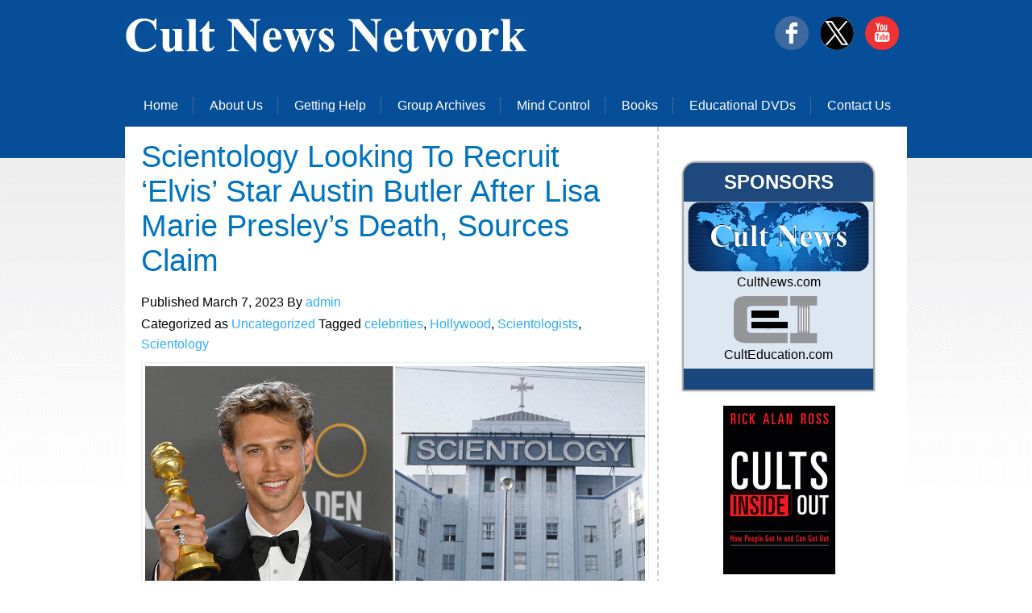

--- FILE ---
content_type: text/html; charset=UTF-8
request_url: https://cultnews.net/scientology-looking-to-recruit-elvis-star-austin-butler-after-lisa-marie-presleys-death-sources-claim/
body_size: 34857
content:
<!DOCTYPE html PUBLIC "-//W3C//DTD XHTML 1.0 Transitional//EN" "http://www.w3.org/TR/xhtml1/DTD/xhtml1-transitional.dtd">
<html xmlns="http://www.w3.org/1999/xhtml">
<head>
<title>The Cult News Network</title>
<meta name="viewport" content="width=device-width, initial-scale=1.0">
<meta http-equiv="content-type" content="text/html; charset=utf-8" />
<title>Scientology Looking To Recruit &#8216;Elvis&#8217; Star Austin Butler After Lisa Marie Presley&#8217;s Death, Sources Claim &#8211; The Cult News Network</title>
<meta name='robots' content='max-image-preview:large' />
	<style>img:is([sizes="auto" i], [sizes^="auto," i]) { contain-intrinsic-size: 3000px 1500px }</style>
	<link rel="alternate" type="application/rss+xml" title="The Cult News Network &raquo; Feed" href="https://cultnews.net/feed/" />
<script>
window._wpemojiSettings = {"baseUrl":"https:\/\/s.w.org\/images\/core\/emoji\/16.0.1\/72x72\/","ext":".png","svgUrl":"https:\/\/s.w.org\/images\/core\/emoji\/16.0.1\/svg\/","svgExt":".svg","source":{"concatemoji":"https:\/\/cultnews.net\/wp-includes\/js\/wp-emoji-release.min.js?ver=6.8.3"}};
/*! This file is auto-generated */
!function(s,n){var o,i,e;function c(e){try{var t={supportTests:e,timestamp:(new Date).valueOf()};sessionStorage.setItem(o,JSON.stringify(t))}catch(e){}}function p(e,t,n){e.clearRect(0,0,e.canvas.width,e.canvas.height),e.fillText(t,0,0);var t=new Uint32Array(e.getImageData(0,0,e.canvas.width,e.canvas.height).data),a=(e.clearRect(0,0,e.canvas.width,e.canvas.height),e.fillText(n,0,0),new Uint32Array(e.getImageData(0,0,e.canvas.width,e.canvas.height).data));return t.every(function(e,t){return e===a[t]})}function u(e,t){e.clearRect(0,0,e.canvas.width,e.canvas.height),e.fillText(t,0,0);for(var n=e.getImageData(16,16,1,1),a=0;a<n.data.length;a++)if(0!==n.data[a])return!1;return!0}function f(e,t,n,a){switch(t){case"flag":return n(e,"\ud83c\udff3\ufe0f\u200d\u26a7\ufe0f","\ud83c\udff3\ufe0f\u200b\u26a7\ufe0f")?!1:!n(e,"\ud83c\udde8\ud83c\uddf6","\ud83c\udde8\u200b\ud83c\uddf6")&&!n(e,"\ud83c\udff4\udb40\udc67\udb40\udc62\udb40\udc65\udb40\udc6e\udb40\udc67\udb40\udc7f","\ud83c\udff4\u200b\udb40\udc67\u200b\udb40\udc62\u200b\udb40\udc65\u200b\udb40\udc6e\u200b\udb40\udc67\u200b\udb40\udc7f");case"emoji":return!a(e,"\ud83e\udedf")}return!1}function g(e,t,n,a){var r="undefined"!=typeof WorkerGlobalScope&&self instanceof WorkerGlobalScope?new OffscreenCanvas(300,150):s.createElement("canvas"),o=r.getContext("2d",{willReadFrequently:!0}),i=(o.textBaseline="top",o.font="600 32px Arial",{});return e.forEach(function(e){i[e]=t(o,e,n,a)}),i}function t(e){var t=s.createElement("script");t.src=e,t.defer=!0,s.head.appendChild(t)}"undefined"!=typeof Promise&&(o="wpEmojiSettingsSupports",i=["flag","emoji"],n.supports={everything:!0,everythingExceptFlag:!0},e=new Promise(function(e){s.addEventListener("DOMContentLoaded",e,{once:!0})}),new Promise(function(t){var n=function(){try{var e=JSON.parse(sessionStorage.getItem(o));if("object"==typeof e&&"number"==typeof e.timestamp&&(new Date).valueOf()<e.timestamp+604800&&"object"==typeof e.supportTests)return e.supportTests}catch(e){}return null}();if(!n){if("undefined"!=typeof Worker&&"undefined"!=typeof OffscreenCanvas&&"undefined"!=typeof URL&&URL.createObjectURL&&"undefined"!=typeof Blob)try{var e="postMessage("+g.toString()+"("+[JSON.stringify(i),f.toString(),p.toString(),u.toString()].join(",")+"));",a=new Blob([e],{type:"text/javascript"}),r=new Worker(URL.createObjectURL(a),{name:"wpTestEmojiSupports"});return void(r.onmessage=function(e){c(n=e.data),r.terminate(),t(n)})}catch(e){}c(n=g(i,f,p,u))}t(n)}).then(function(e){for(var t in e)n.supports[t]=e[t],n.supports.everything=n.supports.everything&&n.supports[t],"flag"!==t&&(n.supports.everythingExceptFlag=n.supports.everythingExceptFlag&&n.supports[t]);n.supports.everythingExceptFlag=n.supports.everythingExceptFlag&&!n.supports.flag,n.DOMReady=!1,n.readyCallback=function(){n.DOMReady=!0}}).then(function(){return e}).then(function(){var e;n.supports.everything||(n.readyCallback(),(e=n.source||{}).concatemoji?t(e.concatemoji):e.wpemoji&&e.twemoji&&(t(e.twemoji),t(e.wpemoji)))}))}((window,document),window._wpemojiSettings);
</script>
<style id='wp-emoji-styles-inline-css'>

	img.wp-smiley, img.emoji {
		display: inline !important;
		border: none !important;
		box-shadow: none !important;
		height: 1em !important;
		width: 1em !important;
		margin: 0 0.07em !important;
		vertical-align: -0.1em !important;
		background: none !important;
		padding: 0 !important;
	}
</style>
<link rel='stylesheet' id='wp-block-library-css' href='https://cultnews.net/wp-includes/css/dist/block-library/style.min.css?ver=6.8.3' media='all' />
<style id='wp-block-library-theme-inline-css'>
.wp-block-audio :where(figcaption){color:#555;font-size:13px;text-align:center}.is-dark-theme .wp-block-audio :where(figcaption){color:#ffffffa6}.wp-block-audio{margin:0 0 1em}.wp-block-code{border:1px solid #ccc;border-radius:4px;font-family:Menlo,Consolas,monaco,monospace;padding:.8em 1em}.wp-block-embed :where(figcaption){color:#555;font-size:13px;text-align:center}.is-dark-theme .wp-block-embed :where(figcaption){color:#ffffffa6}.wp-block-embed{margin:0 0 1em}.blocks-gallery-caption{color:#555;font-size:13px;text-align:center}.is-dark-theme .blocks-gallery-caption{color:#ffffffa6}:root :where(.wp-block-image figcaption){color:#555;font-size:13px;text-align:center}.is-dark-theme :root :where(.wp-block-image figcaption){color:#ffffffa6}.wp-block-image{margin:0 0 1em}.wp-block-pullquote{border-bottom:4px solid;border-top:4px solid;color:currentColor;margin-bottom:1.75em}.wp-block-pullquote cite,.wp-block-pullquote footer,.wp-block-pullquote__citation{color:currentColor;font-size:.8125em;font-style:normal;text-transform:uppercase}.wp-block-quote{border-left:.25em solid;margin:0 0 1.75em;padding-left:1em}.wp-block-quote cite,.wp-block-quote footer{color:currentColor;font-size:.8125em;font-style:normal;position:relative}.wp-block-quote:where(.has-text-align-right){border-left:none;border-right:.25em solid;padding-left:0;padding-right:1em}.wp-block-quote:where(.has-text-align-center){border:none;padding-left:0}.wp-block-quote.is-large,.wp-block-quote.is-style-large,.wp-block-quote:where(.is-style-plain){border:none}.wp-block-search .wp-block-search__label{font-weight:700}.wp-block-search__button{border:1px solid #ccc;padding:.375em .625em}:where(.wp-block-group.has-background){padding:1.25em 2.375em}.wp-block-separator.has-css-opacity{opacity:.4}.wp-block-separator{border:none;border-bottom:2px solid;margin-left:auto;margin-right:auto}.wp-block-separator.has-alpha-channel-opacity{opacity:1}.wp-block-separator:not(.is-style-wide):not(.is-style-dots){width:100px}.wp-block-separator.has-background:not(.is-style-dots){border-bottom:none;height:1px}.wp-block-separator.has-background:not(.is-style-wide):not(.is-style-dots){height:2px}.wp-block-table{margin:0 0 1em}.wp-block-table td,.wp-block-table th{word-break:normal}.wp-block-table :where(figcaption){color:#555;font-size:13px;text-align:center}.is-dark-theme .wp-block-table :where(figcaption){color:#ffffffa6}.wp-block-video :where(figcaption){color:#555;font-size:13px;text-align:center}.is-dark-theme .wp-block-video :where(figcaption){color:#ffffffa6}.wp-block-video{margin:0 0 1em}:root :where(.wp-block-template-part.has-background){margin-bottom:0;margin-top:0;padding:1.25em 2.375em}
</style>
<style id='classic-theme-styles-inline-css'>
/*! This file is auto-generated */
.wp-block-button__link{color:#fff;background-color:#32373c;border-radius:9999px;box-shadow:none;text-decoration:none;padding:calc(.667em + 2px) calc(1.333em + 2px);font-size:1.125em}.wp-block-file__button{background:#32373c;color:#fff;text-decoration:none}
</style>
<style id='global-styles-inline-css'>
:root{--wp--preset--aspect-ratio--square: 1;--wp--preset--aspect-ratio--4-3: 4/3;--wp--preset--aspect-ratio--3-4: 3/4;--wp--preset--aspect-ratio--3-2: 3/2;--wp--preset--aspect-ratio--2-3: 2/3;--wp--preset--aspect-ratio--16-9: 16/9;--wp--preset--aspect-ratio--9-16: 9/16;--wp--preset--color--black: #000000;--wp--preset--color--cyan-bluish-gray: #abb8c3;--wp--preset--color--white: #FFFFFF;--wp--preset--color--pale-pink: #f78da7;--wp--preset--color--vivid-red: #cf2e2e;--wp--preset--color--luminous-vivid-orange: #ff6900;--wp--preset--color--luminous-vivid-amber: #fcb900;--wp--preset--color--light-green-cyan: #7bdcb5;--wp--preset--color--vivid-green-cyan: #00d084;--wp--preset--color--pale-cyan-blue: #8ed1fc;--wp--preset--color--vivid-cyan-blue: #0693e3;--wp--preset--color--vivid-purple: #9b51e0;--wp--preset--color--dark-gray: #28303D;--wp--preset--color--gray: #39414D;--wp--preset--color--green: #D1E4DD;--wp--preset--color--blue: #D1DFE4;--wp--preset--color--purple: #D1D1E4;--wp--preset--color--red: #E4D1D1;--wp--preset--color--orange: #E4DAD1;--wp--preset--color--yellow: #EEEADD;--wp--preset--gradient--vivid-cyan-blue-to-vivid-purple: linear-gradient(135deg,rgba(6,147,227,1) 0%,rgb(155,81,224) 100%);--wp--preset--gradient--light-green-cyan-to-vivid-green-cyan: linear-gradient(135deg,rgb(122,220,180) 0%,rgb(0,208,130) 100%);--wp--preset--gradient--luminous-vivid-amber-to-luminous-vivid-orange: linear-gradient(135deg,rgba(252,185,0,1) 0%,rgba(255,105,0,1) 100%);--wp--preset--gradient--luminous-vivid-orange-to-vivid-red: linear-gradient(135deg,rgba(255,105,0,1) 0%,rgb(207,46,46) 100%);--wp--preset--gradient--very-light-gray-to-cyan-bluish-gray: linear-gradient(135deg,rgb(238,238,238) 0%,rgb(169,184,195) 100%);--wp--preset--gradient--cool-to-warm-spectrum: linear-gradient(135deg,rgb(74,234,220) 0%,rgb(151,120,209) 20%,rgb(207,42,186) 40%,rgb(238,44,130) 60%,rgb(251,105,98) 80%,rgb(254,248,76) 100%);--wp--preset--gradient--blush-light-purple: linear-gradient(135deg,rgb(255,206,236) 0%,rgb(152,150,240) 100%);--wp--preset--gradient--blush-bordeaux: linear-gradient(135deg,rgb(254,205,165) 0%,rgb(254,45,45) 50%,rgb(107,0,62) 100%);--wp--preset--gradient--luminous-dusk: linear-gradient(135deg,rgb(255,203,112) 0%,rgb(199,81,192) 50%,rgb(65,88,208) 100%);--wp--preset--gradient--pale-ocean: linear-gradient(135deg,rgb(255,245,203) 0%,rgb(182,227,212) 50%,rgb(51,167,181) 100%);--wp--preset--gradient--electric-grass: linear-gradient(135deg,rgb(202,248,128) 0%,rgb(113,206,126) 100%);--wp--preset--gradient--midnight: linear-gradient(135deg,rgb(2,3,129) 0%,rgb(40,116,252) 100%);--wp--preset--gradient--purple-to-yellow: linear-gradient(160deg, #D1D1E4 0%, #EEEADD 100%);--wp--preset--gradient--yellow-to-purple: linear-gradient(160deg, #EEEADD 0%, #D1D1E4 100%);--wp--preset--gradient--green-to-yellow: linear-gradient(160deg, #D1E4DD 0%, #EEEADD 100%);--wp--preset--gradient--yellow-to-green: linear-gradient(160deg, #EEEADD 0%, #D1E4DD 100%);--wp--preset--gradient--red-to-yellow: linear-gradient(160deg, #E4D1D1 0%, #EEEADD 100%);--wp--preset--gradient--yellow-to-red: linear-gradient(160deg, #EEEADD 0%, #E4D1D1 100%);--wp--preset--gradient--purple-to-red: linear-gradient(160deg, #D1D1E4 0%, #E4D1D1 100%);--wp--preset--gradient--red-to-purple: linear-gradient(160deg, #E4D1D1 0%, #D1D1E4 100%);--wp--preset--font-size--small: 18px;--wp--preset--font-size--medium: 20px;--wp--preset--font-size--large: 24px;--wp--preset--font-size--x-large: 42px;--wp--preset--font-size--extra-small: 16px;--wp--preset--font-size--normal: 20px;--wp--preset--font-size--extra-large: 40px;--wp--preset--font-size--huge: 96px;--wp--preset--font-size--gigantic: 144px;--wp--preset--spacing--20: 0.44rem;--wp--preset--spacing--30: 0.67rem;--wp--preset--spacing--40: 1rem;--wp--preset--spacing--50: 1.5rem;--wp--preset--spacing--60: 2.25rem;--wp--preset--spacing--70: 3.38rem;--wp--preset--spacing--80: 5.06rem;--wp--preset--shadow--natural: 6px 6px 9px rgba(0, 0, 0, 0.2);--wp--preset--shadow--deep: 12px 12px 50px rgba(0, 0, 0, 0.4);--wp--preset--shadow--sharp: 6px 6px 0px rgba(0, 0, 0, 0.2);--wp--preset--shadow--outlined: 6px 6px 0px -3px rgba(255, 255, 255, 1), 6px 6px rgba(0, 0, 0, 1);--wp--preset--shadow--crisp: 6px 6px 0px rgba(0, 0, 0, 1);}:where(.is-layout-flex){gap: 0.5em;}:where(.is-layout-grid){gap: 0.5em;}body .is-layout-flex{display: flex;}.is-layout-flex{flex-wrap: wrap;align-items: center;}.is-layout-flex > :is(*, div){margin: 0;}body .is-layout-grid{display: grid;}.is-layout-grid > :is(*, div){margin: 0;}:where(.wp-block-columns.is-layout-flex){gap: 2em;}:where(.wp-block-columns.is-layout-grid){gap: 2em;}:where(.wp-block-post-template.is-layout-flex){gap: 1.25em;}:where(.wp-block-post-template.is-layout-grid){gap: 1.25em;}.has-black-color{color: var(--wp--preset--color--black) !important;}.has-cyan-bluish-gray-color{color: var(--wp--preset--color--cyan-bluish-gray) !important;}.has-white-color{color: var(--wp--preset--color--white) !important;}.has-pale-pink-color{color: var(--wp--preset--color--pale-pink) !important;}.has-vivid-red-color{color: var(--wp--preset--color--vivid-red) !important;}.has-luminous-vivid-orange-color{color: var(--wp--preset--color--luminous-vivid-orange) !important;}.has-luminous-vivid-amber-color{color: var(--wp--preset--color--luminous-vivid-amber) !important;}.has-light-green-cyan-color{color: var(--wp--preset--color--light-green-cyan) !important;}.has-vivid-green-cyan-color{color: var(--wp--preset--color--vivid-green-cyan) !important;}.has-pale-cyan-blue-color{color: var(--wp--preset--color--pale-cyan-blue) !important;}.has-vivid-cyan-blue-color{color: var(--wp--preset--color--vivid-cyan-blue) !important;}.has-vivid-purple-color{color: var(--wp--preset--color--vivid-purple) !important;}.has-black-background-color{background-color: var(--wp--preset--color--black) !important;}.has-cyan-bluish-gray-background-color{background-color: var(--wp--preset--color--cyan-bluish-gray) !important;}.has-white-background-color{background-color: var(--wp--preset--color--white) !important;}.has-pale-pink-background-color{background-color: var(--wp--preset--color--pale-pink) !important;}.has-vivid-red-background-color{background-color: var(--wp--preset--color--vivid-red) !important;}.has-luminous-vivid-orange-background-color{background-color: var(--wp--preset--color--luminous-vivid-orange) !important;}.has-luminous-vivid-amber-background-color{background-color: var(--wp--preset--color--luminous-vivid-amber) !important;}.has-light-green-cyan-background-color{background-color: var(--wp--preset--color--light-green-cyan) !important;}.has-vivid-green-cyan-background-color{background-color: var(--wp--preset--color--vivid-green-cyan) !important;}.has-pale-cyan-blue-background-color{background-color: var(--wp--preset--color--pale-cyan-blue) !important;}.has-vivid-cyan-blue-background-color{background-color: var(--wp--preset--color--vivid-cyan-blue) !important;}.has-vivid-purple-background-color{background-color: var(--wp--preset--color--vivid-purple) !important;}.has-black-border-color{border-color: var(--wp--preset--color--black) !important;}.has-cyan-bluish-gray-border-color{border-color: var(--wp--preset--color--cyan-bluish-gray) !important;}.has-white-border-color{border-color: var(--wp--preset--color--white) !important;}.has-pale-pink-border-color{border-color: var(--wp--preset--color--pale-pink) !important;}.has-vivid-red-border-color{border-color: var(--wp--preset--color--vivid-red) !important;}.has-luminous-vivid-orange-border-color{border-color: var(--wp--preset--color--luminous-vivid-orange) !important;}.has-luminous-vivid-amber-border-color{border-color: var(--wp--preset--color--luminous-vivid-amber) !important;}.has-light-green-cyan-border-color{border-color: var(--wp--preset--color--light-green-cyan) !important;}.has-vivid-green-cyan-border-color{border-color: var(--wp--preset--color--vivid-green-cyan) !important;}.has-pale-cyan-blue-border-color{border-color: var(--wp--preset--color--pale-cyan-blue) !important;}.has-vivid-cyan-blue-border-color{border-color: var(--wp--preset--color--vivid-cyan-blue) !important;}.has-vivid-purple-border-color{border-color: var(--wp--preset--color--vivid-purple) !important;}.has-vivid-cyan-blue-to-vivid-purple-gradient-background{background: var(--wp--preset--gradient--vivid-cyan-blue-to-vivid-purple) !important;}.has-light-green-cyan-to-vivid-green-cyan-gradient-background{background: var(--wp--preset--gradient--light-green-cyan-to-vivid-green-cyan) !important;}.has-luminous-vivid-amber-to-luminous-vivid-orange-gradient-background{background: var(--wp--preset--gradient--luminous-vivid-amber-to-luminous-vivid-orange) !important;}.has-luminous-vivid-orange-to-vivid-red-gradient-background{background: var(--wp--preset--gradient--luminous-vivid-orange-to-vivid-red) !important;}.has-very-light-gray-to-cyan-bluish-gray-gradient-background{background: var(--wp--preset--gradient--very-light-gray-to-cyan-bluish-gray) !important;}.has-cool-to-warm-spectrum-gradient-background{background: var(--wp--preset--gradient--cool-to-warm-spectrum) !important;}.has-blush-light-purple-gradient-background{background: var(--wp--preset--gradient--blush-light-purple) !important;}.has-blush-bordeaux-gradient-background{background: var(--wp--preset--gradient--blush-bordeaux) !important;}.has-luminous-dusk-gradient-background{background: var(--wp--preset--gradient--luminous-dusk) !important;}.has-pale-ocean-gradient-background{background: var(--wp--preset--gradient--pale-ocean) !important;}.has-electric-grass-gradient-background{background: var(--wp--preset--gradient--electric-grass) !important;}.has-midnight-gradient-background{background: var(--wp--preset--gradient--midnight) !important;}.has-small-font-size{font-size: var(--wp--preset--font-size--small) !important;}.has-medium-font-size{font-size: var(--wp--preset--font-size--medium) !important;}.has-large-font-size{font-size: var(--wp--preset--font-size--large) !important;}.has-x-large-font-size{font-size: var(--wp--preset--font-size--x-large) !important;}
:where(.wp-block-post-template.is-layout-flex){gap: 1.25em;}:where(.wp-block-post-template.is-layout-grid){gap: 1.25em;}
:where(.wp-block-columns.is-layout-flex){gap: 2em;}:where(.wp-block-columns.is-layout-grid){gap: 2em;}
:root :where(.wp-block-pullquote){font-size: 1.5em;line-height: 1.6;}
</style>
<link rel='stylesheet' id='comment-form-validation-and-customization-css' href='https://cultnews.net/wp-content/plugins/comment-form-validation-and-customization/public/css/cv-comment-form-validation-public.css?ver=1.0.0' media='all' />
<link rel='stylesheet' id='twenty-twenty-one-style-css' href='https://cultnews.net/wp-content/themes/cultnewstheme/style.css?ver=1.0' media='all' />
<link rel='stylesheet' id='twenty-twenty-one-print-style-css' href='https://cultnews.net/wp-content/themes/cultnewstheme/assets/css/print.css?ver=1.0' media='print' />
<script src="https://cultnews.net/wp-includes/js/jquery/jquery.min.js?ver=3.7.1" id="jquery-core-js"></script>
<script src="https://cultnews.net/wp-includes/js/jquery/jquery-migrate.min.js?ver=3.4.1" id="jquery-migrate-js"></script>
<script src="https://cultnews.net/wp-content/plugins/comment-form-validation-and-customization/public/js/cv-comment-form-validation-public.js?ver=1.0.0" id="comment-form-validation-and-customization-js"></script>
<link rel="https://api.w.org/" href="https://cultnews.net/wp-json/" /><link rel="alternate" title="JSON" type="application/json" href="https://cultnews.net/wp-json/wp/v2/posts/1689" /><link rel="EditURI" type="application/rsd+xml" title="RSD" href="https://cultnews.net/xmlrpc.php?rsd" />
<meta name="generator" content="WordPress 6.8.3" />
<link rel="canonical" href="https://cultnews.net/scientology-looking-to-recruit-elvis-star-austin-butler-after-lisa-marie-presleys-death-sources-claim/" />
<link rel='shortlink' href='https://cultnews.net/?p=1689' />
<link rel="alternate" title="oEmbed (JSON)" type="application/json+oembed" href="https://cultnews.net/wp-json/oembed/1.0/embed?url=https%3A%2F%2Fcultnews.net%2Fscientology-looking-to-recruit-elvis-star-austin-butler-after-lisa-marie-presleys-death-sources-claim%2F" />
<link rel="alternate" title="oEmbed (XML)" type="text/xml+oembed" href="https://cultnews.net/wp-json/oembed/1.0/embed?url=https%3A%2F%2Fcultnews.net%2Fscientology-looking-to-recruit-elvis-star-austin-butler-after-lisa-marie-presleys-death-sources-claim%2F&#038;format=xml" />
<style data-context="foundation-flickity-css">/*! Flickity v2.0.2
http://flickity.metafizzy.co
---------------------------------------------- */.flickity-enabled{position:relative}.flickity-enabled:focus{outline:0}.flickity-viewport{overflow:hidden;position:relative;height:100%}.flickity-slider{position:absolute;width:100%;height:100%}.flickity-enabled.is-draggable{-webkit-tap-highlight-color:transparent;tap-highlight-color:transparent;-webkit-user-select:none;-moz-user-select:none;-ms-user-select:none;user-select:none}.flickity-enabled.is-draggable .flickity-viewport{cursor:move;cursor:-webkit-grab;cursor:grab}.flickity-enabled.is-draggable .flickity-viewport.is-pointer-down{cursor:-webkit-grabbing;cursor:grabbing}.flickity-prev-next-button{position:absolute;top:50%;width:44px;height:44px;border:none;border-radius:50%;background:#fff;background:hsla(0,0%,100%,.75);cursor:pointer;-webkit-transform:translateY(-50%);transform:translateY(-50%)}.flickity-prev-next-button:hover{background:#fff}.flickity-prev-next-button:focus{outline:0;box-shadow:0 0 0 5px #09f}.flickity-prev-next-button:active{opacity:.6}.flickity-prev-next-button.previous{left:10px}.flickity-prev-next-button.next{right:10px}.flickity-rtl .flickity-prev-next-button.previous{left:auto;right:10px}.flickity-rtl .flickity-prev-next-button.next{right:auto;left:10px}.flickity-prev-next-button:disabled{opacity:.3;cursor:auto}.flickity-prev-next-button svg{position:absolute;left:20%;top:20%;width:60%;height:60%}.flickity-prev-next-button .arrow{fill:#333}.flickity-page-dots{position:absolute;width:100%;bottom:-25px;padding:0;margin:0;list-style:none;text-align:center;line-height:1}.flickity-rtl .flickity-page-dots{direction:rtl}.flickity-page-dots .dot{display:inline-block;width:10px;height:10px;margin:0 8px;background:#333;border-radius:50%;opacity:.25;cursor:pointer}.flickity-page-dots .dot.is-selected{opacity:1}</style><style data-context="foundation-slideout-css">.slideout-menu{position:fixed;left:0;top:0;bottom:0;right:auto;z-index:0;width:256px;overflow-y:auto;-webkit-overflow-scrolling:touch;display:none}.slideout-menu.pushit-right{left:auto;right:0}.slideout-panel{position:relative;z-index:1;will-change:transform}.slideout-open,.slideout-open .slideout-panel,.slideout-open body{overflow:hidden}.slideout-open .slideout-menu{display:block}.pushit{display:none}</style><style>.ios7.web-app-mode.has-fixed header{ background-color: rgba(6,79,152,.88);}</style></head>
<body>
<!-- START PAGE SOURCE -->
<div class="main">
  <div class="header">
    <div class="header_resize">
      <div class="logo">
	  <a href="https://cultnews.net/"><img src="https://cultnews.net/wp-content/themes/cultnewstheme/assets/images/logo.jpg" alt="" /></a>
      </div>
	   <div style="float:right; padding-top:20px;">
		<a href="https://www.facebook.com/culteducation"><img src="https://cultnews.net/wp-content/themes/cultnewstheme/assets/images/face.png" alt="" /></a>
		<a href="https://twitter.com/RickAlanRoss"><img src="https://cultnews.net/wp-content/themes/cultnewstheme/assets/images/tweet.png" alt="" /></a>
		<a href="https://www.youtube.com/channel/UC2CnPj0ptEvAX-NN8zUvybQ/featured"><img src="https://cultnews.net/wp-content/themes/cultnewstheme/assets/images/youtube.png" alt="" /></a>
      </div>
      <div class="menu_nav">
        <!-- <ul>
          <li class="active"><a href="https://www.culteducation.com" target="_blank">Home</a></li>
          <li><a target="_blank" href="https://culteducation.com/aboutus.html">About Us</a></li>
          <li><a target="_blank" href="https://www.culteducation.com/help.html">Getting Help</a></li>
          <li><a target="_blank" href="https://www.culteducation.com/group.html">Group Archives</a></li>
          <li><a target="_blank" href="https://www.culteducation.com/mind-control.html">Mind Control</a></li>
          <li><a target="_blank" href="https://www.culteducation.com/books.html">Books</a></li>
          <li><a target="_blank" href="https://www.culteducation.com/educational-dvds-and-videos.html">Educational DVDs</a></li>
          <li class="last"><a target="_blank" href="https://www.culteducation.com/contact-us.html">Contact Us</a></li>
        </ul> -->
        <ul id="menu-primary-menu" class="menu"><li id="menu-item-84" class="menu-item menu-item-type-custom menu-item-object-custom menu-item-home menu-item-84"><a href="https://cultnews.net/">Home</a></li>
<li id="menu-item-36" class="menu-item menu-item-type-custom menu-item-object-custom menu-item-36"><a href="http://culteducation.com/aboutus.html">About Us</a></li>
<li id="menu-item-37" class="menu-item menu-item-type-custom menu-item-object-custom menu-item-37"><a href="http://www.culteducation.com/help.html">Getting Help</a></li>
<li id="menu-item-38" class="menu-item menu-item-type-custom menu-item-object-custom menu-item-38"><a href="http://www.culteducation.com/group.html">Group Archives</a></li>
<li id="menu-item-39" class="menu-item menu-item-type-custom menu-item-object-custom menu-item-39"><a href="http://www.culteducation.com/mind-control.html">Mind Control</a></li>
<li id="menu-item-40" class="menu-item menu-item-type-custom menu-item-object-custom menu-item-40"><a href="https://www.culteducation.com/books.html">Books</a></li>
<li id="menu-item-41" class="menu-item menu-item-type-custom menu-item-object-custom menu-item-41"><a href="http://www.culteducation.com/educational-dvds-and-videos.html">Educational DVDs</a></li>
<li id="menu-item-42" class="menu-item menu-item-type-custom menu-item-object-custom last menu-item-42"><a href="http://www.culteducation.com/contact-us.html">Contact Us</a></li>
</ul>      </div>
      

    </div>
  </div>
  <div class="clr"></div>  <div class="content">
    <div class="content_resize">
      <div class="mainbar"> 
<article id="post-1689" class="post-1689 post type-post status-publish format-standard has-post-thumbnail hentry category-uncategorized tag-celebrities tag-hollywood tag-scientologists tag-scientology entry">

		<h2 class="title">Scientology Looking To Recruit &#8216;Elvis&#8217; Star Austin Butler After Lisa Marie Presley&#8217;s Death, Sources Claim</h2>		<p class="posted-by"><p>Published <time class="entry-date published updated" datetime="2023-03-07T14:48:31+00:00">March 7, 2023</time> By <a href="https://cultnews.net/author/admin/" rel="author">admin</a></p><div class="post-taxonomies"><span class="cat-links"><i class="fab fa-mdb"></i> Categorized as <a href="https://cultnews.net/category/uncategorized/" rel="category tag">Uncategorized</a> </span><span class="tags-links"> Tagged <a href="https://cultnews.net/tag/celebrities/" rel="tag">celebrities</a>, <a href="https://cultnews.net/tag/hollywood/" rel="tag">Hollywood</a>, <a href="https://cultnews.net/tag/scientologists/" rel="tag">Scientologists</a>, <a href="https://cultnews.net/tag/scientology/" rel="tag">Scientology</a></span></div>		
		
			<!-- <figure class="post-thumbnail"> -->
				
				<img width="1200" height="628" src="https://cultnews.net/wp-content/uploads/2023/03/scientology-recruiting-elvis-austin-butler-1678147500885.jpg" class="attachment-post-thumbnail size-post-thumbnail wp-post-image" alt="" decoding="async" fetchpriority="high" srcset="https://cultnews.net/wp-content/uploads/2023/03/scientology-recruiting-elvis-austin-butler-1678147500885.jpg 1200w, https://cultnews.net/wp-content/uploads/2023/03/scientology-recruiting-elvis-austin-butler-1678147500885-300x157.jpg 300w, https://cultnews.net/wp-content/uploads/2023/03/scientology-recruiting-elvis-austin-butler-1678147500885-1024x536.jpg 1024w, https://cultnews.net/wp-content/uploads/2023/03/scientology-recruiting-elvis-austin-butler-1678147500885-768x402.jpg 768w" sizes="(max-width: 1200px) 100vw, 1200px" style="width:100%;height:52.33%;max-width:1200px;" />				
							<!-- </figure> -->
			<!-- .post-thumbnail -->

				
		<p>&#8220;<strong>Priscilla Presley</strong> joined Scientology after Elvis died and never officially left the church,&#8221; an insider shared. &#8220;Her famous friendship with Austin — and famous Scientologist <strong>Tom Cruise</strong>&#8216;s sudden interest in the young star — is no coincidence.&#8221;</p>
<p>Sources claim the religious group is looking for a fresh face to stand alongside poster boy Cruise.</p>
<p>Austin, who is at the top of his game and nominated for an Oscar, is believed to be the right person.</p>
<p>Besides Cruise, <strong>John Travolta</strong>, <strong>Elisabeth Moss</strong>, <strong>Jenna Elfman</strong>, <strong>Danny Masterson</strong>, and more are linked to the religious group. The late <strong>Kristie Alley</strong> was also a member, as were<strong> Leah Remini</strong> and<strong> Lisa Marie</strong>.</p>
<p>In an alleged interview with Scientology critic Tony Ortega, Elvis&#8217; only child addressed her decision to leave the religion after joining the church at age 9 when her mom got recruited by Travolta&#8217;s assistant,<strong> Sylvia “Spanky” Taylor</strong>.</p>
<p>She allegedly accused the church&#8217;s leader <strong>David Miscavige</strong> of <strong>preying on her family&#8217;s fortune</strong> — and claimed she was pressured into filing for divorce from her second ex-husband <strong>Michael Jackson</strong>.</p>
<ul>
<li>David Miscavige Objects To Being Served In Trafficking Lawsuit After Ex-Members&#8217; Months-Long Hunt For Scientology Leader</li>
<li>Ex-Scientologist Names Jenna Elfman &amp; Rebecca Minkoff As Arbitrators In Kidnapping Lawsuit After Failing To Drag Tom Cruise Into Legal War</li>
<li>Arizona Reporter Claims He Was FIRED After Reporting On Lisa Marie Presley&#8217;s Alleged &#8216;Takedown&#8217; Of Scientology After Church Complained</li>
</ul>
<p>“At 25, after I got the inheritance, they started grooming me to be this person who would go out and get everyone else in,&#8221; Lisa Marie allegedly said in the unearthed interview after leaving the religion in 2014.</p>
<p>&#8220;I was <strong>in love</strong> with Michael, believe it or not. I didn&#8217;t want to leave him. He was in trouble and I wanted to help him. And they made sure that I left him,&#8221; she allegedly told Ortega.</p>
<p class="wpss_copy">Content retrieved from: <a href="https://radaronline.com/p/scientology-recruiting-elvis-austin-butler/" target="_blank" rel="noopener">https://radaronline.com/p/scientology-recruiting-elvis-austin-butler/</a>.</p>

		

				
</article><!-- #post-1689 -->

	<nav class="navigation post-navigation" aria-label="Posts">
		<h2 class="screen-reader-text">Post navigation</h2>
		<div class="nav-links"><div class="nav-previous"><a href="https://cultnews.net/alex-fong-opens-up-about-new-girlfriend-an-alleged-korean-cult-victim-who-has-appeared-in-netflix-docu/" rel="prev"><p class="meta-nav"><svg class="svg-icon" width="24" height="24" aria-hidden="true" role="img" focusable="false" viewBox="0 0 24 24" fill="none" xmlns="http://www.w3.org/2000/svg"><path fill-rule="evenodd" clip-rule="evenodd" d="M20 13v-2H8l4-4-1-2-7 7 7 7 1-2-4-4z" fill="currentColor"/></svg>Previous post</p><p class="post-title">Alex Fong Opens Up About New Girlfriend, An Alleged Korean Cult Victim Who Has Appeared In Netflix Docu</p></a></div><div class="nav-next"><a href="https://cultnews.net/santa-barbaras-new-state-street-hotel-opens-the-drift-replaces-old-scientology-building/" rel="next"><p class="meta-nav">Next post<svg class="svg-icon" width="24" height="24" aria-hidden="true" role="img" focusable="false" viewBox="0 0 24 24" fill="none" xmlns="http://www.w3.org/2000/svg"><path fill-rule="evenodd" clip-rule="evenodd" d="m4 13v-2h12l-4-4 1-2 7 7-7 7-1-2 4-4z" fill="currentColor"/></svg></p><p class="post-title">Santa Barbara’s New State Street Hotel Opens &#8212; The Drift Replaces Old Scientology Building</p></a></div></div>
	</nav></div>
<div class="sidebar">

        <div id="contantRight-1">
            <div id="contantRight-1-top">SPONSORS</div>
            <div id="contantRight-1-middle"> <a href="http://www.cultnews.com/" target="_blank"><img src="https://cultnews.net/wp-content/themes/cultnewstheme/assets/images/2.png" id="cultImage"></a>

            <a href="http://www.cultnews.com/" target="_blank">CultNews.com</a>

            </div>
            <div id="contantRight-1-bottom"> <a href="http://www.culteducation.com/" target="_blank"><img src="https://cultnews.net/wp-content/themes/cultnewstheme/assets/images/sponsors.png" id="cultImage"></a>

            <a href="http://www.culteducation.com/" target="_blank">CultEducation.com</a>
            </div>
        </div>
        <div class="waz_con" style="text-align:center; padding-top: 10px;">
          <a href="http://cultsinsideout.com/" target="new">
          <p></p>
          <img src="https://cultnews.net/wp-content/themes/cultnewstheme/assets/images/DVD-tallbanner.gif"></a>
        </div>
          <div id="contantRight-3">
            <div id="contantRight-3-top">DISCLAIMER</div>
            <div id="contantRight-3-bottom">
            Links appearing on this site are submitted by users. The Cult News Network does not necessarily endorse or recommend the linked articles.

            <br><br>
            Not all groups called either "cults" or "cult- like" are harmful. A link on this page does not necessarily imply that a group is a "cult" or is dangerous. ---

            </div>
          </div>
      </div>
      <div class="clr"></div>
    </div>
  </div>
<div class="fbg">
	<div class="fbg_resize">
      <div class="col c1">
        <a href="#"><img src="https://cultnews.net/wp-content/themes/cultnewstheme/assets/images/logo.jpg" alt="" /></a></div>
      <div class="col c2">
        <h2><span></span></h2>
      </div>
      <div class="col c3">
        <p>Trenton, New Jersey 08618 <br />609.396.6684 | <a href="mailto:info@culteducation.com">Feedback</a>
        </p>
      </div>
      <div class="clr"></div>
    </div>
   
    <div class="footer">
      <div class="clr"></div>
    </div>
  </div>
</div>
<!-- END PAGE SOURCE -->
<div align=center>Copyright &copy; 2025 <a href='https://cultnews.net/'>The Cult News Network</a> - All Rights Reserved</div></body>
</html>


--- FILE ---
content_type: text/css
request_url: https://cultnews.net/wp-content/plugins/comment-form-validation-and-customization/public/css/cv-comment-form-validation-public.css?ver=1.0.0
body_size: 237
content:
/**
 * All of the CSS for your public-facing functionality should be
 * included in this file.
 */

.cfv-form-error, .cfv-text-red{
    color: #f60404;
}

.cfv-mt-20
{
    margin-top: 20px;
}

.cfv-text-center
{
    text-align: center;
}

--- FILE ---
content_type: text/javascript
request_url: https://cultnews.net/wp-content/plugins/comment-form-validation-and-customization/public/js/cv-comment-form-validation-public.js?ver=1.0.0
body_size: 1730
content:
document.addEventListener('DOMContentLoaded', function(){ 
    if(document.querySelector(".comment-form")){
        document.querySelector(".comment-form").addEventListener("submit", function(e){            
            var requiredElements = document.getElementById("commentform").querySelectorAll("[required]");
            if(requiredElements){
                for (var i = 0; i < requiredElements.length; i++){
                    var ele = requiredElements[i];
                    var pDoc = document.getElementById(ele.id);
                    parentDiv = pDoc.parentNode;
                    if(parentDiv){    
                        var parentDiv_children = parentDiv.querySelectorAll('.cfv-form-error');
                        if(parentDiv_children.length){
                            parentDiv_children.forEach(e => e.remove());
                        }
                        if(ele.value == ''){
                            parentDiv.innerHTML = parentDiv.innerHTML + '<span class="cfv-form-error">Please enter value.<span>';
                            e.preventDefault();
                        }else{
                            if(ele.type == 'email'){
                                if(!CFVvalidateEmail(ele.value)){
                                    parentDiv.innerHTML = parentDiv.innerHTML + '<span class="cfv-form-error">Please enter valid email address.<span>';
                                    e.preventDefault();
                                }
                            }
                        }
                    }
                }
            }
        });
    }
    function CFVvalidateEmail(email){
        var re = /\S+@\S+\.\S+/;
        return re.test(email);
    }	
}, false);